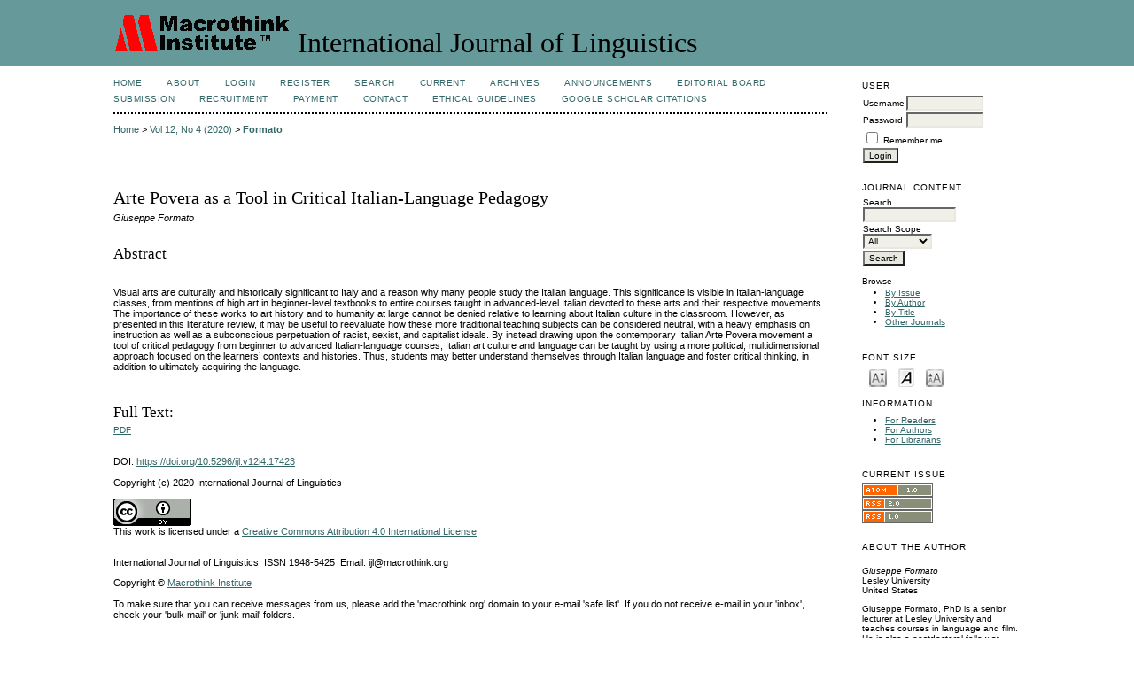

--- FILE ---
content_type: text/html; charset=utf-8
request_url: https://www.macrothink.org/journal/index.php/ijl/article/view/17423
body_size: 4579
content:
<?xml version="1.0" encoding="UTF-8"?>
<!DOCTYPE html PUBLIC "-//W3C//DTD XHTML 1.0 Transitional//EN"
	"http://www.w3.org/TR/xhtml1/DTD/xhtml1-transitional.dtd">
<html xmlns="http://www.w3.org/1999/xhtml" lang="en-US" xml:lang="en-US">
<head>
	<title>Arte Povera as a Tool in Critical Italian-Language Pedagogy | Formato | International Journal of Linguistics</title>
	<meta http-equiv="Content-Type" content="text/html; charset=utf-8" />
	<meta name="description" content="Arte Povera as a Tool in Critical Italian-Language Pedagogy" />
	
	
	<link rel="schema.DC" href="http://purl.org/dc/elements/1.1/" />

	<meta name="DC.Contributor.Sponsor" xml:lang="en" content=""/>
	<meta name="DC.Creator.PersonalName" content="Giuseppe Formato"/>
	<meta name="DC.Date.created" scheme="ISO8601" content="2020-08-24"/>
	<meta name="DC.Date.dateSubmitted" scheme="ISO8601" content="2020-07-25"/>
	<meta name="DC.Date.issued" scheme="ISO8601" content="2020-07-03"/>
	<meta name="DC.Date.modified" scheme="ISO8601" content="2020-08-24"/>
	<meta name="DC.Description" xml:lang="en" content=" Visual arts are culturally and historically significant to Italy and a reason why many people study the Italian language. This significance is visible in Italian-language classes, from mentions of high art in beginner-level textbooks to entire courses taught in advanced-level Italian devoted to these arts and their respective movements. The importance of these works to art history and to humanity at large cannot be denied relative to learning about Italian culture in the classroom. However, as presented in this literature review, it may be useful to reevaluate how these more traditional teaching subjects can be considered neutral, with a heavy emphasis on instruction as well as a subconscious perpetuation of racist, sexist, and capitalist ideals. By instead drawing upon the contemporary Italian Arte Povera movement a tool of critical pedagogy from beginner to advanced Italian-language courses, Italian art culture and language can be taught by using a more political, multidimensional approach focused on the learners’ contexts and histories. Thus, students may better understand themselves through Italian language and foster critical thinking, in addition to ultimately acquiring the language. "/>
	<meta name="DC.Format" scheme="IMT" content="application/pdf"/>
	<meta name="DC.Identifier" content="17423"/>
	<meta name="DC.Identifier.pageNumber" content="pp. 233-251"/>
							<meta name="DC.Identifier.DOI" content="10.5296/ijl.v12i4.17423"/>
		<meta name="DC.Identifier.URI" content="https://www.macrothink.org/journal/index.php/ijl/article/view/17423"/>
	<meta name="DC.Language" scheme="ISO639-1" content="en"/>
	<meta name="DC.Rights" content="Copyright (c) 2020 International Journal of Linguistics" />
	<meta name="DC.Rights" content="http://creativecommons.org/licenses/by/4.0"/>
	<meta name="DC.Source" content="International Journal of Linguistics"/>
	<meta name="DC.Source.ISSN" content="1948-5425"/>
	<meta name="DC.Source.Issue" content="4"/>	<meta name="DC.Source.URI" content="https://www.macrothink.org/journal/index.php/ijl"/>
	<meta name="DC.Source.Volume" content="12"/>	<meta name="DC.Title" content="Arte Povera as a Tool in Critical Italian-Language Pedagogy"/>
		<meta name="DC.Type" content="Text.Serial.Journal"/>
	<meta name="DC.Type.articleType" content="Articles"/>
		<meta name="gs_meta_revision" content="1.1" />
	<meta name="citation_journal_title" content="International Journal of Linguistics"/>
	<meta name="citation_issn" content="1948-5425"/>
        <meta name="citation_author" content="Giuseppe Formato"/>
        <meta name="citation_author_institution" content="Lesley University"/>
<meta name="citation_title" content="Arte Povera as a Tool in Critical Italian-Language Pedagogy"/>

	<meta name="citation_date" content="2020/08/24"/>

	<meta name="citation_volume" content="12"/>
	<meta name="citation_issue" content="4"/>

			<meta name="citation_firstpage" content="233"/>
				<meta name="citation_lastpage" content="251"/>
								<meta name="citation_doi" content="10.5296/ijl.v12i4.17423"/>
		<meta name="citation_abstract_html_url" content="https://www.macrothink.org/journal/index.php/ijl/article/view/17423"/>
	<meta name="citation_language" content="en"/>
						<meta name="citation_pdf_url" content="https://www.macrothink.org/journal/index.php/ijl/article/download/17423/13598"/>
				

	<link rel="stylesheet" href="https://www.macrothink.org/journal/lib/pkp/styles/pkp.css" type="text/css" />
	<link rel="stylesheet" href="https://www.macrothink.org/journal/lib/pkp/styles/common.css" type="text/css" />
	<link rel="stylesheet" href="https://www.macrothink.org/journal/styles/common.css" type="text/css" />
	<link rel="stylesheet" href="https://www.macrothink.org/journal/styles/compiled.css" type="text/css" />
	<link rel="stylesheet" href="https://www.macrothink.org/journal/styles/articleView.css" type="text/css" />
	
	
	
	<link rel="stylesheet" href="https://www.macrothink.org/journal/styles/sidebar.css" type="text/css" />		<link rel="stylesheet" href="https://www.macrothink.org/journal/styles/rightSidebar.css" type="text/css" />	
			<link rel="stylesheet" href="https://www.macrothink.org/journal/plugins/themes/custom/custom.css" type="text/css" />
			<link rel="stylesheet" href="https://www.macrothink.org/journal/plugins/blocks/languageToggle/styles/languageToggle.css" type="text/css" />
	
	<!-- Base Jquery -->
		<script type="text/javascript" src="https://www.macrothink.org/journal/lib/pkp/js/lib/jquery/jquery.min.js"></script>
	<script type="text/javascript" src="https://www.macrothink.org/journal/lib/pkp/js/lib/jquery/plugins/jqueryUi.min.js"></script>
	
	<!-- Compiled scripts -->
			
<script type="text/javascript" src="https://www.macrothink.org/journal/lib/pkp/js/lib/jquery/plugins/jquery.tag-it.js"></script>
<script type="text/javascript" src="https://www.macrothink.org/journal/lib/pkp/js/lib/jquery/plugins/jquery.cookie.js"></script>

<script type="text/javascript" src="https://www.macrothink.org/journal/lib/pkp/js/functions/fontController.js"></script>
<script type="text/javascript" src="https://www.macrothink.org/journal/lib/pkp/js/functions/general.js"></script>
<script type="text/javascript" src="https://www.macrothink.org/journal/lib/pkp/js/functions/jqueryValidatorI18n.js"></script>

<script type="text/javascript" src="https://www.macrothink.org/journal/lib/pkp/js/classes/Helper.js"></script>
<script type="text/javascript" src="https://www.macrothink.org/journal/lib/pkp/js/classes/ObjectProxy.js"></script>
<script type="text/javascript" src="https://www.macrothink.org/journal/lib/pkp/js/classes/Handler.js"></script>
<script type="text/javascript" src="https://www.macrothink.org/journal/lib/pkp/js/classes/linkAction/LinkActionRequest.js"></script>
<script type="text/javascript" src="https://www.macrothink.org/journal/lib/pkp/js/classes/features/Feature.js"></script>

<script type="text/javascript" src="https://www.macrothink.org/journal/lib/pkp/js/controllers/SiteHandler.js"></script><!-- Included only for namespace definition -->
<script type="text/javascript" src="https://www.macrothink.org/journal/lib/pkp/js/controllers/UrlInDivHandler.js"></script>
<script type="text/javascript" src="https://www.macrothink.org/journal/lib/pkp/js/controllers/AutocompleteHandler.js"></script>
<script type="text/javascript" src="https://www.macrothink.org/journal/lib/pkp/js/controllers/ExtrasOnDemandHandler.js"></script>
<script type="text/javascript" src="https://www.macrothink.org/journal/lib/pkp/js/controllers/form/FormHandler.js"></script>
<script type="text/javascript" src="https://www.macrothink.org/journal/lib/pkp/js/controllers/form/AjaxFormHandler.js"></script>
<script type="text/javascript" src="https://www.macrothink.org/journal/lib/pkp/js/controllers/form/ClientFormHandler.js"></script>
<script type="text/javascript" src="https://www.macrothink.org/journal/lib/pkp/js/controllers/grid/GridHandler.js"></script>
<script type="text/javascript" src="https://www.macrothink.org/journal/lib/pkp/js/controllers/linkAction/LinkActionHandler.js"></script>

<script type="text/javascript" src="https://www.macrothink.org/journal/js/pages/search/SearchFormHandler.js"></script>
<script type="text/javascript" src="https://www.macrothink.org/journal/js/statistics/ReportGeneratorFormHandler.js"></script>
<script type="text/javascript" src="https://www.macrothink.org/journal/plugins/generic/lucene/js/LuceneAutocompleteHandler.js"></script>

<script type="text/javascript" src="https://www.macrothink.org/journal/lib/pkp/js/lib/jquery/plugins/jquery.pkp.js"></script>	
	
	<link rel="alternate" type="application/atom+xml" title="International Journal of Linguistics (atom+xml)" href="https://www.macrothink.org/journal/index.php/ijl/gateway/plugin/WebFeedGatewayPlugin/atom" />
	<link rel="alternate" type="application/rdf+xml" title="International Journal of Linguistics (rdf+xml)" href="https://www.macrothink.org/journal/index.php/ijl/gateway/plugin/WebFeedGatewayPlugin/rss" />
	<link rel="alternate" type="application/rss+xml" title="International Journal of Linguistics (rss+xml)" href="https://www.macrothink.org/journal/index.php/ijl/gateway/plugin/WebFeedGatewayPlugin/rss2" />
	<script type="text/javascript" src="https://www.macrothink.org/journal/js/relatedItems.js"></script>
	<script type="text/javascript" src="https://www.macrothink.org/journal/js/inlinePdf.js"></script>
	<script type="text/javascript" src="https://www.macrothink.org/journal/js/pdfobject.js"></script>

</head>
<body id="pkp-common-openJournalSystems">

<div id="container">

<div id="header">
<div id="headerTitle">
<h1>
	<img src="https://www.macrothink.org/journal/public/journals/15/pageHeaderLogoImage_en_US.gif" width="200" height="43" alt="Page Header Logo" />
	International Journal of Linguistics
</h1>
</div>
</div>

<div id="body">

	<div id="sidebar">
							<div id="rightSidebar">
				<div class="block" id="sidebarUser">
			<span class="blockTitle">User</span>
	
												<form method="post" action="https://www.macrothink.org/journal/index.php/ijl/login/signIn">
					<table>
						<tr>
							<td><label for="sidebar-username">Username</label></td>
							<td><input type="text" id="sidebar-username" name="username" value="" size="12" maxlength="32" class="textField" /></td>
						</tr>
						<tr>
							<td><label for="sidebar-password">Password</label></td>
							<td><input type="password" id="sidebar-password" name="password" value="" size="12" class="textField" /></td>
						</tr>
						<tr>
							<td colspan="2"><input type="checkbox" id="remember" name="remember" value="1" /> <label for="remember">Remember me</label></td>
						</tr>
						<tr>
							<td colspan="2"><input type="submit" value="Login" class="button" /></td>
						</tr>
					</table>
				</form>
						</div>
<div class="block" id="sidebarNavigation">
	<span class="blockTitle">Journal Content</span>

	<form id="simpleSearchForm" action="https://www.macrothink.org/journal/index.php/ijl/search/search">
		<table id="simpleSearchInput">
			<tr>
				<td>
													<label for="simpleQuery">Search <br />
					<input type="text" id="simpleQuery" name="simpleQuery" size="15" maxlength="255" value="" class="textField" /></label>
								</td>
			</tr>
			<tr>
				<td><label for="searchField">
				Search Scope
				<br />
				<select id="searchField" name="searchField" size="1" class="selectMenu">
					<option label="All" value="query">All</option>
<option label="Authors" value="authors">Authors</option>
<option label="Title" value="title">Title</option>
<option label="Abstract" value="abstract">Abstract</option>
<option label="Index terms" value="indexTerms">Index terms</option>
<option label="Full Text" value="galleyFullText">Full Text</option>

				</select></label>
				</td>
			</tr>
			<tr>
				<td><input type="submit" value="Search" class="button" /></td>
			</tr>
		</table>
	</form>

	<br />

		<span class="blockSubtitle">Browse</span>
	<ul>
		<li><a href="https://www.macrothink.org/journal/index.php/ijl/issue/archive">By Issue</a></li>
		<li><a href="https://www.macrothink.org/journal/index.php/ijl/search/authors">By Author</a></li>
		<li><a href="https://www.macrothink.org/journal/index.php/ijl/search/titles">By Title</a></li>
		
					<li><a href="https://www.macrothink.org/journal/index.php/index">Other Journals</a></li>
						</ul>
	</div>

<!-- Add javascript required for font sizer -->
<script type="text/javascript">
	<!--
	$(function(){
		fontSize("#sizer", "body", 9, 16, 32, "/journal"); // Initialize the font sizer
	});
	// -->
</script>

<div class="block" id="sidebarFontSize" style="margin-bottom: 4px;">
	<span class="blockTitle">Font Size</span>
	<div id="sizer"></div>
</div>
<br /><div class="block" id="sidebarInformation">
	<span class="blockTitle">Information</span>
	<ul>
		<li><a href="https://www.macrothink.org/journal/index.php/ijl/information/readers">For Readers</a></li>		<li><a href="https://www.macrothink.org/journal/index.php/ijl/information/authors">For Authors</a></li>		<li><a href="https://www.macrothink.org/journal/index.php/ijl/information/librarians">For Librarians</a></li>	</ul>
</div>
<div class="block" id="sidebarWebFeed">
	<span class="blockTitle">Current Issue</span>
	<a href="https://www.macrothink.org/journal/index.php/ijl/gateway/plugin/WebFeedGatewayPlugin/atom">
	<img src="https://www.macrothink.org/journal/plugins/generic/webFeed/templates/images/atom10_logo.gif" alt="Atom logo" border="0" /></a>
	<br />
	<a href="https://www.macrothink.org/journal/index.php/ijl/gateway/plugin/WebFeedGatewayPlugin/rss2">
	<img src="https://www.macrothink.org/journal/plugins/generic/webFeed/templates/images/rss20_logo.gif" alt="RSS2 logo" border="0" /></a>
	<br />
	<a href="https://www.macrothink.org/journal/index.php/ijl/gateway/plugin/WebFeedGatewayPlugin/rss">
	<img src="https://www.macrothink.org/journal/plugins/generic/webFeed/templates/images/rss10_logo.gif" alt="RSS1 logo" border="0" /></a>
</div>

<div class="block" id="sidebarRTAuthorBios">
	<span class="blockTitle">
					About The Author
			</span>
		<div class="authorBio">
	<p>
		<em>Giuseppe Formato</em>
								<br />Lesley University		<br />United States	</p>

	<p>Giuseppe Formato, PhD is a senior lecturer at Lesley University and teaches courses in language and film. He is also a postdoctoral fellow at ISCTE- Lisbon University Institute and a visiting researcher at its Centre for Research and Studies in Sociology.</p>
	</div>
	
	</div>
			</div>
			</div>

<div id="main">

<div id="navbar">
	<ul class="menu">
		<li id="home"><a href="https://www.macrothink.org/journal/index.php/ijl/index">Home</a></li>
		<li id="about"><a href="https://www.macrothink.org/journal/index.php/ijl/about">About</a></li>

					<li id="login"><a href="https://www.macrothink.org/journal/index.php/ijl/login">Login</a></li>
							<li id="register"><a href="https://www.macrothink.org/journal/index.php/ijl/user/register">Register</a></li>
												<li id="search"><a href="https://www.macrothink.org/journal/index.php/ijl/search">Search</a></li>
		
					<li id="current"><a href="https://www.macrothink.org/journal/index.php/ijl/issue/current">Current</a></li>
			<li id="archives"><a href="https://www.macrothink.org/journal/index.php/ijl/issue/archive">Archives</a></li>
		
					<li id="announcements"><a href="https://www.macrothink.org/journal/index.php/ijl/announcement">Announcements</a></li>
				

									<li class="navItem" id="navItem-0"><a href="http://macrothink.org/journal/index.php/ijl/about/editorialTeam">Editorial Board</a></li>
												<li class="navItem" id="navItem-1"><a href="http://macrothink.org/journal/index.php/ijl/about/submissions#onlineSubmissions">Submission</a></li>
												<li class="navItem" id="navItem-2"><a href="http://recruitment.macrothink.org">Recruitment</a></li>
												<li class="navItem" id="navItem-3"><a href="http://macrothink.org/payment/">Payment</a></li>
												<li class="navItem" id="navItem-4"><a href="http://macrothink.org/journal/index.php/ijl/about/contact">Contact</a></li>
												<li class="navItem" id="navItem-5"><a href="http://en.macrothink.org/ethical-guidelines-for-journal-publication/">Ethical Guidelines</a></li>
												<li class="navItem" id="navItem-6"><a href="https://scholar.google.com/citations?hl=en&amp;user=B-hVTjIAAAAJ">Google Scholar Citations</a></li>
						</ul>
</div>
<div id="breadcrumb">
	<a href="https://www.macrothink.org/journal/index.php/ijl/index" target="_parent">Home</a> &gt;
	<a href="https://www.macrothink.org/journal/index.php/ijl/issue/view/990" target="_parent">Vol 12, No 4 (2020)</a> &gt;	<a href="https://www.macrothink.org/journal/index.php/ijl/article/view/17423/0" class="current" target="_parent">Formato</a>
</div>

<div id="content">


	<div id="topBar">
					</div>
		
	<div id="articleTitle"><h3>Arte Povera as a Tool in Critical Italian-Language Pedagogy</h3></div>
	<div id="authorString"><em>Giuseppe Formato</em></div>
	<br />
			<div id="articleAbstract">
		<h4>Abstract</h4>
		<br />
		<div><p>Visual arts are culturally and historically significant to Italy and a reason why many people study the Italian language. This significance is visible in Italian-language classes, from mentions of high art in beginner-level textbooks to entire courses taught in advanced-level Italian devoted to these arts and their respective movements. The importance of these works to art history and to humanity at large cannot be denied relative to learning about Italian culture in the classroom. However, as presented in this literature review, it may be useful to reevaluate how these more traditional teaching subjects can be considered neutral, with a heavy emphasis on instruction as well as a subconscious perpetuation of racist, sexist, and capitalist ideals. By instead drawing upon the contemporary Italian Arte Povera movement a tool of critical pedagogy from beginner to advanced Italian-language courses, Italian art culture and language can be taught by using a more political, multidimensional approach focused on the learners’ contexts and histories. Thus, students may better understand themselves through Italian language and foster critical thinking, in addition to ultimately acquiring the language.</p></div>
		<br />
		</div>
	
	
				
			<div id="articleFullText">
		<h4>Full Text:</h4>
									<a href="https://www.macrothink.org/journal/index.php/ijl/article/view/17423/13598" class="file" target="_parent">PDF</a>
														</div>
	
	
							<br />
		<br />
		DOI: <a id="pub-id::doi" href="https://doi.org/10.5296/ijl.v12i4.17423">https://doi.org/10.5296/ijl.v12i4.17423</a>																				



			<br /><br/>
		Copyright (c) 2020 International Journal of Linguistics
				<br /><br />
					<a rel="license" href="http://creativecommons.org/licenses/by/4.0/"><img alt="Creative Commons License" style="border-width:0" src="http://i.creativecommons.org/l/by/4.0/88x31.png" /></a><br />This work is licensed under a <a rel="license" href="http://creativecommons.org/licenses/by/4.0/">Creative Commons Attribution 4.0 International License</a>.
			

<br /><br />
<p>International Journal of Linguistics  ISSN 1948-5425  Email: ijl@macrothink.org</p><p>Copyright © <a href="/" target="_blank">Macrothink Institute</a></p><p>To make sure that you can receive messages from us, please add the 'macrothink.org' domain to your e-mail 'safe list'. If you do not receive e-mail in your 'inbox', check your 'bulk mail' or 'junk mail' folders.</p><!-- Google Analytics --><script type="text/javascript" src="http://www.google-analytics.com/urchin.js"></script><script type="text/javascript"></script><!-- /Google Analytics -->
</div><!-- content -->
</div><!-- main -->
</div><!-- body -->



</div> <!-- container -->
</body>
</html>

--- FILE ---
content_type: text/css
request_url: https://www.macrothink.org/journal/plugins/themes/custom/custom.css
body_size: 171
content:
#header {background-color: #669999;}
#footer {background-color: #669999;}
table.listing tr.fastTracked {background-color: #669999;}
a {color: #336666;}
a:link {color: #336666;}
a:active {color: #336666;}
a:visited {color: #336666;}
a:hover {color: #336666;}
input.defaultButton {color: #336666;}
body {background-color: #ffffff;}
input.defaultButton {background-color: #ffffff;}
body {color: #000000;}
input.defaultButton {color: #000000;}
